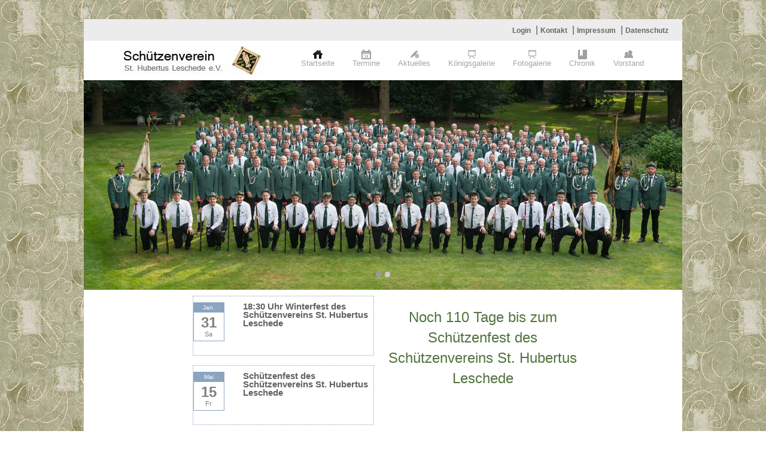

--- FILE ---
content_type: text/html
request_url: https://www.hubertus-leschede.de/index.php?PHPSESSID=b2b706ae01ea7ca352da9ebe374808b0&lan=de&me=1
body_size: 2378
content:
<!DOCTYPE html PUBLIC "-//W3C//DTD HTML 4.0 Transitional//DE"><HTML><HEAD>

        <META HTTP-EQUIV="Content-Type" CONTENT="text/html; charset=iso-8859-1">
        <meta name="viewport" content="width=device-width, initial-scale=1.0" />
        <title>Hubertus Leschede</title>
        <link REL="stylesheet" TYPE="text/css" HREF="format.css?101">
        <link REL="stylesheet" TYPE="text/css" HREF="admin.css">
        <link REL="stylesheet" TYPE="text/css" HREF="https://sslsites.de/images.acms.info/admin.css">
        <link rel="stylesheet" href="css/ui-lightness/jquery-ui-1.10.4.min.css">
        <link rel="stylesheet" href="css/foundation.css" />
    	<script src="js/vendor/modernizr.js" type="text/javascript"></script>
            
    	<SCRIPT SRC="js/jquery-1.9.1.min.js" type="text/javascript"></SCRIPT>
            
    	<SCRIPT SRC="js/jquery-ui.min-1.10.1.js" type="text/javascript"></SCRIPT>
        <script src="js/1.0.date-de-DE.js" type="text/javascript"></script>
            
        <script src="AC_OETags.js" language="javascript"></script>
        <script language="JavaScript" type="text/javascript">
        <!--
        // -----------------------------------------------------------------------------
        // Globals
        // Major version of Flash required
        var requiredMajorVersion = 10;
        // Minor version of Flash required
        var requiredMinorVersion = 0;
        // Minor version of Flash required
        var requiredRevision = 0;
        // -----------------------------------------------------------------------------
        // -->
        </script>
    </HEAD>
<body>





<br><br>
 	<div class="row">
    	<div class="large-12 medium-12 small-12 columns" style="background: #EDECEC;">
        	<div style="text-align: right; padding-top: 10px; padding-bottom: 10px;">
        		<a href="https://www.hubertus-leschede.de/index.php?me=19&?PHPSESSID=fe35e89baaf467832afaa02423e118bc" class="impressum">Login</a>&nbsp;&nbsp;|
        		<a href="https://www.hubertus-leschede.de/index.php?me=8&?PHPSESSID=fe35e89baaf467832afaa02423e118bc" class="impressum">Kontakt</a>&nbsp;&nbsp;|
        		<a href="https://www.hubertus-leschede.de/index.php?me=9&?PHPSESSID=fe35e89baaf467832afaa02423e118bc" class="impressum">Impressum</a>&nbsp;&nbsp;|
        		<a href="https://www.hubertus-leschede.de/index.php?me=35&?PHPSESSID=fe35e89baaf467832afaa02423e118bc" class="impressum">Datenschutz</a>&nbsp;&nbsp;
        	</div>
      	</div>
    </div>
    
 	<div class="row">
 		<div class="large-12 medium-12 small-12 columns" style="background: #FFF;">
 			<div class="row">
		      	<div class="large-4 medium-12 small-12 columns">
		        	<div style="text-align: right; padding-top: 8px; padding-bottom: 8px;">
		        		<a href="https://www.hubertus-leschede.de/index.php?me=1&?PHPSESSID=fe35e89baaf467832afaa02423e118bc"><img src="images/logo.jpg"></a>
		        	</div>
		      	</div>
		      	<div class="large-8 medium-12 small-12 columns" style="padding-top: 15px;">
		      		
						<nav class="top-bar" data-topbar>
    					<ul class="title-area">
						    <li class="name">
						      
						    </li>
						     <!-- Remove the class "menu-icon" to get rid of menu icon. Take out "Menu" to just have icon alone -->
						    <li class="toggle-topbar menu-icon"><a href="#"><span>Menu</span></a></li>
						  </ul>
				  		<section class="top-bar-section"><ul><li id="Startseite"><a href="https://www.hubertus-leschede.de/index.php?PHPSESSID=fe35e89baaf467832afaa02423e118bc&lan=de&me=1" class="submenu active">Startseite</a></li><li id="Termine"><a href="https://www.hubertus-leschede.de/index.php?PHPSESSID=fe35e89baaf467832afaa02423e118bc&lan=de&me=2" class="submenu ">Termine</a></li><li id="Aktuelles"><a href="https://www.hubertus-leschede.de/index.php?PHPSESSID=fe35e89baaf467832afaa02423e118bc&lan=de&me=3" class="submenu ">Aktuelles</a></li><li id="Königsgalerie"><a href="https://www.hubertus-leschede.de/index.php?PHPSESSID=fe35e89baaf467832afaa02423e118bc&lan=de&me=4" class="submenu ">Königsgalerie</a></li><li id="Fotogalerie"><a href="https://www.hubertus-leschede.de/index.php?PHPSESSID=fe35e89baaf467832afaa02423e118bc&lan=de&me=5" class="submenu ">Fotogalerie</a></li><li id="Chronik" class="has-dropdown"><a href="https://www.hubertus-leschede.de/index.php?PHPSESSID=fe35e89baaf467832afaa02423e118bc&lan=de&me=6" class="submenu ">Chronik</a><ul class="dropdown" style="top: 35px;"><li><a href="https://www.hubertus-leschede.de/index.php?PHPSESSID=fe35e89baaf467832afaa02423e118bc&lan=de&me=24">Chronik</a></li><li><a href="https://www.hubertus-leschede.de/index.php?PHPSESSID=fe35e89baaf467832afaa02423e118bc&lan=de&me=23">Rückblick</a></li><li><label>&nbsp;</label></li></ul></li><li id="Vorstand" class="has-dropdown"><a href="https://www.hubertus-leschede.de/index.php?PHPSESSID=fe35e89baaf467832afaa02423e118bc&lan=de&me=7" class="submenu ">Vorstand</a><ul class="dropdown" style="top: 35px;"><li><a href="https://www.hubertus-leschede.de/index.php?PHPSESSID=fe35e89baaf467832afaa02423e118bc&lan=de&me=20">Vorstand</a></li><li><a href="https://www.hubertus-leschede.de/index.php?PHPSESSID=fe35e89baaf467832afaa02423e118bc&lan=de&me=21">Satzung</a></li><li><a href="https://www.hubertus-leschede.de/index.php?PHPSESSID=fe35e89baaf467832afaa02423e118bc&lan=de&me=22">Mitglied werden</a></li><li><label>&nbsp;</label></li></ul></li></ul></section></nav>					
		    	</div>
	    	</div>
	    </div>
	</div>
    
 
    <div class="row show-for-medium-up">   <div class="orbit-container" style="margin-top: -10px; max-height: 350px; background:#FFF">
               <ul style="max-height: 350px; overflow: hidden;" class="header-orbit" data-orbit
               		data-options="animation: fade;
	                  pause_on_hover:false;
	                  resume_on_mouseout: true;
	                  slide_number: false;
	                  swipe: true;
	                  timer_show_progress_bar: true;
	                  bullets: true;
	                  timer_speed: 4000;
	                  animation_speed: 100;
	                  circular: true;
	                  variable_height: false;
	                  navigation_arrows:false;"><li><img class="orbit_img" src="gallery/g1/slider_2016_1_b.jpg"></li><li><img class="orbit_img" src="gallery/g1/slider_2016_1_c.jpg"></li></ul></div>

</div>    <div class="row">
		<div class="large-12 medium-12 small-12 columns" style="background: #FFF;">
			
			
	    	<div style="background: #FFF; padding-top: 10px; padding-bottom: 10px; min-height: 300px;">
	    		
	        	<div class="row">
<div class="large-2 large columns"><br></div>
<div class="large-4 large medium-12 small-12 columns">
 <link rel="stylesheet" href="/events/events.css" />
<div class="row"><div class="large-12 medium-12 small-12 large-centered medium-centered end columns">
<div class="eventsShortInfoMainDiv">
	<div class="row">
		<div class="large-3 medium-3 small-3 columns">
			<div class="eventsCalBox">
				<div class="year">Jan.</div>
				<div class="day">31</div>
				<div class="month">Sa</div>
			</div>
		</div>
	
		<div class="large-9 medium-9 small-9 columns">
			<div class="eventsTitle">
				<a class="eventsShort" href="https://www.hubertus-leschede.de/index.php?getsessVars=get&me=2&Fcommand=showDetails&IDEventFORM=82&PHPSESSID=fe35e89baaf467832afaa02423e118bc" class="eventDetails">18:30 Uhr Winterfest des Schützenvereins St. Hubertus Leschede</a>
			</div>
		</div>
	</div>

</div></div><br><div class="large-12 medium-12 small-12 large-centered medium-centered end columns">
<div class="eventsShortInfoMainDiv">
	<div class="row">
		<div class="large-3 medium-3 small-3 columns">
			<div class="eventsCalBox">
				<div class="year">Mai</div>
				<div class="day">15</div>
				<div class="month">Fr</div>
			</div>
		</div>
	
		<div class="large-9 medium-9 small-9 columns">
			<div class="eventsTitle">
				<a class="eventsShort" href="https://www.hubertus-leschede.de/index.php?getsessVars=get&me=2&Fcommand=showDetails&IDEventFORM=84&PHPSESSID=fe35e89baaf467832afaa02423e118bc" class="eventDetails">Schützenfest des Schützenvereins St. Hubertus Leschede</a>
			</div>
		</div>
	</div>

</div></div><br><div align="center">
      			<a class="eventsShort" href="https://www.hubertus-leschede.de/index.php?me=2&getsessVars=get&PHPSESSID=fe35e89baaf467832afaa02423e118bc">... weitere Veranstaltungen</a>
      		</div></div></div>
<div class="large-4 large medium-12 small-12 columns">
 <link rel="stylesheet" href="/events/events.css" />
<div class="row"><br><h2 style="text-align: center;">Noch 110 Tage bis zum Schützenfest des Schützenvereins St. Hubertus Leschede</h2><br></div></div>
<div class="large-2 large columns"><br></div>
</div><br><div>
<h2>Willkommen auf der Internetseite des Schützenvereins St. Hubertus Leschede e.V.</h2>

<div>Wir blicken seit der Vereinsgründung im Jahre 1841 auf viele Jahre der Erfahrung und des Wachstums zurück. Von damals bis heute ist eine Menge passiert, über das wir Dich auf den folgenden Seiten informieren möchten. Unser Verein besteht heute aus rund 430 Mitgliedern, die mit viel Spaß und Einsatz das Vereinsleben unterstützen und dabei alte Traditionen, angepasst an die heutige Zeit, pflegen. Wir hoffen dass Du Dich auf unseren Seiten wohlfühlst und würden uns freuen, Dich als neuen Schützenbruder oder als Gast auf unserem stimmungsvollen Fest begrüßen zu dürfen.</div>
</div>
				</div>
		</div>
    </div>

	<div class="row">
		<div class="large-12 medium-12 small-12 columns" style="background: #DDDADA;">
	    	<div style="text-align: right; padding-top: 10px; padding-bottom: 10px;">
			</div>
		</div>
    </div>
    
    <div class="row">
		<div class="large-12 medium-12 small-12 columns" style="background: #A09F9F;">
	    	<div style=" height: 50px; padding-top: 10px; padding-bottom: 10px;">
	        	<div style="float: left; padding-left: 20px;" >Copyright 2014 - St. Hubertus Leschede e.V.</div>
	        	<div style="float: right; padding-right: 20px;"><a href="http://www.facebook.com/pages/St-Hubertus-Leschede-eV/381882485162134" target="blank" title="Facebook"><img src="images/FB-f-Logo__white_29.png"></a></div>
			</div>
		</div>
    </div>





<script src="js/vendor/jquery.js"></script>
    <script src="js/foundation.min.js"></script>
    <script>
    $( document ).ready(function() {
    	$(document).foundation();
    	});
      
    </script>


</BODY>
</HTML>

--- FILE ---
content_type: text/html
request_url: https://www.hubertus-leschede.de/admin.css
body_size: 2243
content:
<!DOCTYPE html PUBLIC "-//W3C//DTD HTML 4.0 Transitional//DE"><HTML><HEAD>

        <META HTTP-EQUIV="Content-Type" CONTENT="text/html; charset=iso-8859-1">
        <meta name="viewport" content="width=device-width, initial-scale=1.0" />
        <title>Hubertus Leschede</title>
        <link REL="stylesheet" TYPE="text/css" HREF="format.css?101">
        <link REL="stylesheet" TYPE="text/css" HREF="admin.css">
        <link REL="stylesheet" TYPE="text/css" HREF="https://sslsites.de/images.acms.info/admin.css">
        <link rel="stylesheet" href="css/ui-lightness/jquery-ui-1.10.4.min.css">
        <link rel="stylesheet" href="css/foundation.css" />
    	<script src="js/vendor/modernizr.js" type="text/javascript"></script>
            
    	<SCRIPT SRC="js/jquery-1.9.1.min.js" type="text/javascript"></SCRIPT>
            
    	<SCRIPT SRC="js/jquery-ui.min-1.10.1.js" type="text/javascript"></SCRIPT>
        <script src="js/1.0.date-de-DE.js" type="text/javascript"></script>
            
        <script src="AC_OETags.js" language="javascript"></script>
        <script language="JavaScript" type="text/javascript">
        <!--
        // -----------------------------------------------------------------------------
        // Globals
        // Major version of Flash required
        var requiredMajorVersion = 10;
        // Minor version of Flash required
        var requiredMinorVersion = 0;
        // Minor version of Flash required
        var requiredRevision = 0;
        // -----------------------------------------------------------------------------
        // -->
        </script>
    </HEAD>
<body>





<br><br>
 	<div class="row">
    	<div class="large-12 medium-12 small-12 columns" style="background: #EDECEC;">
        	<div style="text-align: right; padding-top: 10px; padding-bottom: 10px;">
        		<a href="https://www.hubertus-leschede.de/index.php?me=19&" class="impressum">Login</a>&nbsp;&nbsp;|
        		<a href="https://www.hubertus-leschede.de/index.php?me=8&" class="impressum">Kontakt</a>&nbsp;&nbsp;|
        		<a href="https://www.hubertus-leschede.de/index.php?me=9&" class="impressum">Impressum</a>&nbsp;&nbsp;|
        		<a href="https://www.hubertus-leschede.de/index.php?me=35&" class="impressum">Datenschutz</a>&nbsp;&nbsp;
        	</div>
      	</div>
    </div>
    
 	<div class="row">
 		<div class="large-12 medium-12 small-12 columns" style="background: #FFF;">
 			<div class="row">
		      	<div class="large-4 medium-12 small-12 columns">
		        	<div style="text-align: right; padding-top: 8px; padding-bottom: 8px;">
		        		<a href="https://www.hubertus-leschede.de/index.php?me=1&"><img src="images/logo.jpg"></a>
		        	</div>
		      	</div>
		      	<div class="large-8 medium-12 small-12 columns" style="padding-top: 15px;">
		      		
						<nav class="top-bar" data-topbar>
    					<ul class="title-area">
						    <li class="name">
						      
						    </li>
						     <!-- Remove the class "menu-icon" to get rid of menu icon. Take out "Menu" to just have icon alone -->
						    <li class="toggle-topbar menu-icon"><a href="#"><span>Menu</span></a></li>
						  </ul>
				  		<section class="top-bar-section"><ul><li id="Startseite"><a href="https://www.hubertus-leschede.de/index.php?&lan=de&me=1" class="submenu active">Startseite</a></li><li id="Termine"><a href="https://www.hubertus-leschede.de/index.php?&lan=de&me=2" class="submenu ">Termine</a></li><li id="Aktuelles"><a href="https://www.hubertus-leschede.de/index.php?&lan=de&me=3" class="submenu ">Aktuelles</a></li><li id="Königsgalerie"><a href="https://www.hubertus-leschede.de/index.php?&lan=de&me=4" class="submenu ">Königsgalerie</a></li><li id="Fotogalerie"><a href="https://www.hubertus-leschede.de/index.php?&lan=de&me=5" class="submenu ">Fotogalerie</a></li><li id="Chronik" class="has-dropdown"><a href="https://www.hubertus-leschede.de/index.php?&lan=de&me=6" class="submenu ">Chronik</a><ul class="dropdown" style="top: 35px;"><li><a href="https://www.hubertus-leschede.de/index.php?&lan=de&me=24">Chronik</a></li><li><a href="https://www.hubertus-leschede.de/index.php?&lan=de&me=23">Rückblick</a></li><li><label>&nbsp;</label></li></ul></li><li id="Vorstand" class="has-dropdown"><a href="https://www.hubertus-leschede.de/index.php?&lan=de&me=7" class="submenu ">Vorstand</a><ul class="dropdown" style="top: 35px;"><li><a href="https://www.hubertus-leschede.de/index.php?&lan=de&me=20">Vorstand</a></li><li><a href="https://www.hubertus-leschede.de/index.php?&lan=de&me=21">Satzung</a></li><li><a href="https://www.hubertus-leschede.de/index.php?&lan=de&me=22">Mitglied werden</a></li><li><label>&nbsp;</label></li></ul></li></ul></section></nav>					
		    	</div>
	    	</div>
	    </div>
	</div>
    
 
    <div class="row show-for-medium-up">   <div class="orbit-container" style="margin-top: -10px; max-height: 350px; background:#FFF">
               <ul style="max-height: 350px; overflow: hidden;" class="header-orbit" data-orbit
               		data-options="animation: fade;
	                  pause_on_hover:false;
	                  resume_on_mouseout: true;
	                  slide_number: false;
	                  swipe: true;
	                  timer_show_progress_bar: true;
	                  bullets: true;
	                  timer_speed: 4000;
	                  animation_speed: 100;
	                  circular: true;
	                  variable_height: false;
	                  navigation_arrows:false;"><li><img class="orbit_img" src="gallery/g1/slider_2016_1_b.jpg"></li><li><img class="orbit_img" src="gallery/g1/slider_2016_1_c.jpg"></li></ul></div>

</div>    <div class="row">
		<div class="large-12 medium-12 small-12 columns" style="background: #FFF;">
			
			
	    	<div style="background: #FFF; padding-top: 10px; padding-bottom: 10px; min-height: 300px;">
	    		
	        	<div class="row">
<div class="large-2 large columns"><br></div>
<div class="large-4 large medium-12 small-12 columns">
 <link rel="stylesheet" href="/events/events.css" />
<div class="row"><div class="large-12 medium-12 small-12 large-centered medium-centered end columns">
<div class="eventsShortInfoMainDiv">
	<div class="row">
		<div class="large-3 medium-3 small-3 columns">
			<div class="eventsCalBox">
				<div class="year">Jan.</div>
				<div class="day">31</div>
				<div class="month">Sa</div>
			</div>
		</div>
	
		<div class="large-9 medium-9 small-9 columns">
			<div class="eventsTitle">
				<a class="eventsShort" href="https://www.hubertus-leschede.de/index.php?getsessVars=get&me=2&Fcommand=showDetails&IDEventFORM=82&PHPSESSID=fe35e89baaf467832afaa02423e118bc" class="eventDetails">18:30 Uhr Winterfest des Schützenvereins St. Hubertus Leschede</a>
			</div>
		</div>
	</div>

</div></div><br><div class="large-12 medium-12 small-12 large-centered medium-centered end columns">
<div class="eventsShortInfoMainDiv">
	<div class="row">
		<div class="large-3 medium-3 small-3 columns">
			<div class="eventsCalBox">
				<div class="year">Mai</div>
				<div class="day">15</div>
				<div class="month">Fr</div>
			</div>
		</div>
	
		<div class="large-9 medium-9 small-9 columns">
			<div class="eventsTitle">
				<a class="eventsShort" href="https://www.hubertus-leschede.de/index.php?getsessVars=get&me=2&Fcommand=showDetails&IDEventFORM=84&PHPSESSID=fe35e89baaf467832afaa02423e118bc" class="eventDetails">Schützenfest des Schützenvereins St. Hubertus Leschede</a>
			</div>
		</div>
	</div>

</div></div><br><div align="center">
      			<a class="eventsShort" href="https://www.hubertus-leschede.de/index.php?me=2&getsessVars=get&PHPSESSID=fe35e89baaf467832afaa02423e118bc">... weitere Veranstaltungen</a>
      		</div></div></div>
<div class="large-4 large medium-12 small-12 columns">
 <link rel="stylesheet" href="/events/events.css" />
<div class="row"><br><h2 style="text-align: center;">Noch 110 Tage bis zum Schützenfest des Schützenvereins St. Hubertus Leschede</h2><br></div></div>
<div class="large-2 large columns"><br></div>
</div><br><div>
<h2>Willkommen auf der Internetseite des Schützenvereins St. Hubertus Leschede e.V.</h2>

<div>Wir blicken seit der Vereinsgründung im Jahre 1841 auf viele Jahre der Erfahrung und des Wachstums zurück. Von damals bis heute ist eine Menge passiert, über das wir Dich auf den folgenden Seiten informieren möchten. Unser Verein besteht heute aus rund 430 Mitgliedern, die mit viel Spaß und Einsatz das Vereinsleben unterstützen und dabei alte Traditionen, angepasst an die heutige Zeit, pflegen. Wir hoffen dass Du Dich auf unseren Seiten wohlfühlst und würden uns freuen, Dich als neuen Schützenbruder oder als Gast auf unserem stimmungsvollen Fest begrüßen zu dürfen.</div>
</div>
				</div>
		</div>
    </div>

	<div class="row">
		<div class="large-12 medium-12 small-12 columns" style="background: #DDDADA;">
	    	<div style="text-align: right; padding-top: 10px; padding-bottom: 10px;">
			</div>
		</div>
    </div>
    
    <div class="row">
		<div class="large-12 medium-12 small-12 columns" style="background: #A09F9F;">
	    	<div style=" height: 50px; padding-top: 10px; padding-bottom: 10px;">
	        	<div style="float: left; padding-left: 20px;" >Copyright 2014 - St. Hubertus Leschede e.V.</div>
	        	<div style="float: right; padding-right: 20px;"><a href="http://www.facebook.com/pages/St-Hubertus-Leschede-eV/381882485162134" target="blank" title="Facebook"><img src="images/FB-f-Logo__white_29.png"></a></div>
			</div>
		</div>
    </div>





<script src="js/vendor/jquery.js"></script>
    <script src="js/foundation.min.js"></script>
    <script>
    $( document ).ready(function() {
    	$(document).foundation();
    	});
      
    </script>


</BODY>
</HTML>

--- FILE ---
content_type: text/css
request_url: https://www.hubertus-leschede.de/format.css?101
body_size: 571
content:
a:link,a:visited,a:active {
	text-decoration: underline;
	font-size: 11pt;
	font-weight: none;
	color: #000000;
} 
a:hover {
	text-decoration: none;
	font-size: 11pt;
	font-weight: none;
	color: #000000;
}
a.impressum:link,a.impressum:visited,a.impressum:active {
	text-decoration: none;
	font-size: 9pt;
	font-weight: bold;
	color: #666666;
} 
a.impressum:hover {
	text-decoration: underline;
	font-size: 9pt;
	font-weight: bold;
	color: #000000;
}
a.menu:link,a.menu:visited,a.menu:active {
	text-decoration: none;
	font-size: 9pt;
	font-weight: bold;
	color: #666666;
} 
a.menu:hover {
	text-decoration: underline;
	font-size: 9pt;
	font-weight: bold;
	color: #000000;
}

a.menu1:link, a.menu1:visited, a.menu1:active, a.menu1s:hover{
	background-color: Silver;
	color: #000000;
	text-decoration: underline;
	border-color: White;
	border-style: solid;
	border-width: 1px 1px 1px 1px;
	padding: 2px 0px 2px 3px;
	cursor: hand;
	display: block;
	font-size: 10pt;
	font-weight: bold;
}

a.menu1s:link, a.menu1s:visited, a.menu1s:active, a.menu1:hover{
	text-align: left;
	background-color: #666666;
	color: White;
	text-decoration: none;
	border-color: White;
	border-style: solid;
	border-width: 1px 1px 1px 1px;
	padding: 2px 0px 2px 3px;
	cursor: hand;
	display: block;
	font-size: 10pt;
	font-weight: bold;
}


a.menu2:link, a.menu2:visited, a.menu2:active, a.menu2s:hover{
	background-color: Silver;
	color: #000000;
	text-decoration: underline;
	border-color: White;
	border-style: solid;
	border-width: 1px 1px 1px 1px;
	padding: 2px 0px 2px 8px;
	cursor: hand;
	display: block;
	font-size: 8pt;
	font-weight: bold;
}
a.menu2s:link, a.menu2s:visited, a.menu2s:active, a.menu2:hover{
	text-align: left;
	background-color: #666666;
	color: White;
	text-decoration: none;
	border-color: White;
	border-style: solid;
	border-width: 1px 1px 1px 1px;
	padding: 2px 0px 2px 8px;
	cursor: hand;
	display: block;
	font-size: 8pt;
	font-weight: bold;
}
.loginHead{  color:#666666; font-size: 10pt; font-weight:normal;} 

a.alogin:link,a.alogin:visited,a.alogin:active {
	text-decoration: none;
	font-size: 8pt;
	font-weight: none;
	color: #666666;
} 
a.alogin:hover {
	text-decoration: none;
	font-size: 8pt;
	font-weight: none;
	color: #000000;
}

input.submit{ color:#000000; background:#CCCCCC; border-color:#666666; border-top:1px solid; border-bottom:1px solid; border-left: 1px solid; border-right:1px solid; font-size:12px; font-weight:bold; }











input.acmsform{
	color: Black;
	background: #FFFFFF;
	font-size: 12px;
	font-weight: bold;
	border: 1px solid;
	border-color: Gray;
}

textarea.acmsformarea{
	color: Black;
	background: #FFFFFF;
	font-size: 12px;
	font-weight: bold;
	border: 1px solid;
	border-color: Gray;
}


#Startseite{ text-align: center; }
#Startseite a.submenu{ background:url('images/icon_startseite.png') 0 0 no-repeat; background-position: top center;}
#Startseite a.submenu:hover, #Startseite a.submenu.active{ background:url('images/icon_startseite_hover.png') 0 0 no-repeat; background-position: top center;}

#Termine{ text-align: center; }
#Termine a.submenu{ background:url('images/icon_termine.png') 0 0 no-repeat; background-position: top center;}
#Termine a.submenu:hover, #Termine a.submenu.active{ background:url('images/icon_termine_hover.png') 0 0 no-repeat; background-position: top center;}

#Aktuelles{ text-align: center; }
#Aktuelles a.submenu{ background:url('images/icon_aktuelles.png') 0 0 no-repeat; background-position: top center;}
#Aktuelles a.submenu:hover, #Aktuelles a.submenu.active{ background:url('images/icon_aktuelles_hover.png') 0 0 no-repeat; background-position: top center;}

#Fotogalerie, #Photogalerie { text-align: center; }
#Fotogalerie a.submenu, #Photogalerie a.submenu{ background:url('images/icon_fotogalerie.png') 0 0 no-repeat; background-position: top center;}
#Fotogalerie a.submenu:hover, #Fotogalerie a.submenu.active, #Photogalerie a.submenu:hover, #Photogalerie a.submenu.active{ background:url('images/icon_fotogalerie_hover.png') 0 0 no-repeat; background-position: top center;}

#Chronik{ text-align: center; }
#Chronik a.submenu{ background:url('images/icon_chronik.png') 0 0 no-repeat; background-position: top center;}
#Chronik a.submenu:hover, #Chronik a.submenu.active{ background:url('images/icon_chronik_hover.png') 0 0 no-repeat; background-position: top center;}

#Vorstand{ text-align: center; }
#Vorstand a.submenu{ background:url('images/icon_vorstand.png') 0 0 no-repeat; background-position: top center;}
#Vorstand a.submenu:hover, #Vorstand a.submenu.active{ background:url('images/icon_vorstand_hover.png') 0 0 no-repeat; background-position: top center;}

#Königsgalerie{ text-align: center; }
#Königsgalerie a.submenu{ background:url('images/icon_fotogalerie.png') 0 0 no-repeat; background-position: top center;}
#Königsgalerie a.submenu:hover, #Königsgalerie a.submenu.active{ background:url('images/icon_fotogalerie.png') 0 0 no-repeat; background-position: top center;}

--- FILE ---
content_type: text/css
request_url: https://www.hubertus-leschede.de/events/events.css
body_size: 202
content:
.eventsMainDiv {
max-width: 550px;
min-height:100px;
border:1px dotted #8BA5C0;
margin: 0 auto;
padding:0px;
padding-bottom: 10px;
}

.eventsShortInfoMainDiv {
background-color: #FFF;
max-width: 550px;
min-height:100px;
border:1px dotted #8BA5C0;
margin: 0 auto;
padding:0px;
}

.eventsTitle a {
	color: #626262;	
	text-decoration: none;
}

.eventsTitle a:hover {
	color:#3F3F3F;	
	text-decoration: none;
}

.eventsDescription a {
	color: #0A4B5D;	
	text-decoration: none;
}

.eventsDescription a:hover {
	color:#3F3F3F;	
	text-decoration: none;
}

.eventsTitle {
position:relative;	
top:10px;
color:#8BA5C0;
font-family:Arial,sans-serif;
font-size:14px;
font-weight:bold;

}

.eventsText {
position: absolute;
top: 30px;
left: 90px;
color: #3F3F3F;
font-family: Arial,sans-serif;
font-size: 12px;
padding: 0px 15px 0px 0px;
}

.eventsCalBox {
position:absolute;
top:10px;
left:15px;
width:52px;
height:65px;
border:1px solid #8BA5C0;
}

.eventsCalBox .year {
position:absolute;
top:0px;
left:0px;
width:100%;
height:16px;
line-height:16px;
background-color:#8BA5C0;
color:#FFFFFF;
font-family:Arial,sans-serif;
font-size:10px;
text-align:center;
}

.eventsCalBox .day {
position:absolute;
top:18px;
left:0px;
width:100%;
color:#7F7F7F;
font-family:Arial,sans-serif;
font-size:24px;
line-height:30px;
font-weight:bold;
text-align:center;
}

.eventsCalBox .month {
position:absolute;
top:47px;
left:0px;
margin: 0px;
padding:0px;
width:100%;
color:#7F7F7F;
font-family:Arial,sans-serif;
font-size:11px;
line-height:11px;
text-align:center;
}